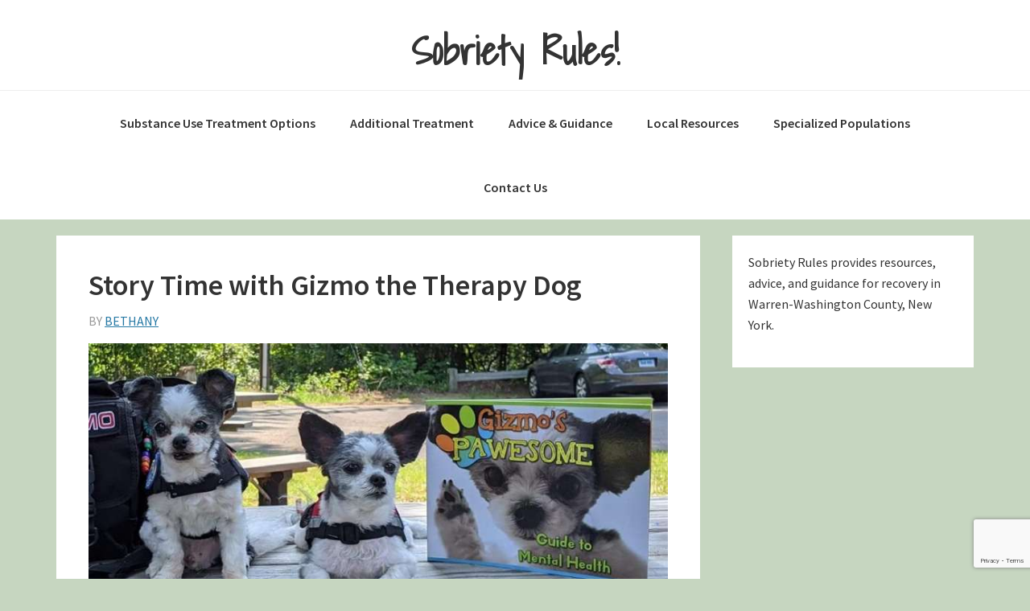

--- FILE ---
content_type: text/html; charset=utf-8
request_url: https://www.google.com/recaptcha/api2/anchor?ar=1&k=6LcJUoYUAAAAAJp1jpTeYDViIJnWIdTxpYbv_s-c&co=aHR0cHM6Ly9zb2JyaWV0eXJ1bGVzLmNvbTo0NDM.&hl=en&v=9TiwnJFHeuIw_s0wSd3fiKfN&size=invisible&anchor-ms=20000&execute-ms=30000&cb=7bxf6419g7h9
body_size: 48452
content:
<!DOCTYPE HTML><html dir="ltr" lang="en"><head><meta http-equiv="Content-Type" content="text/html; charset=UTF-8">
<meta http-equiv="X-UA-Compatible" content="IE=edge">
<title>reCAPTCHA</title>
<style type="text/css">
/* cyrillic-ext */
@font-face {
  font-family: 'Roboto';
  font-style: normal;
  font-weight: 400;
  font-stretch: 100%;
  src: url(//fonts.gstatic.com/s/roboto/v48/KFO7CnqEu92Fr1ME7kSn66aGLdTylUAMa3GUBHMdazTgWw.woff2) format('woff2');
  unicode-range: U+0460-052F, U+1C80-1C8A, U+20B4, U+2DE0-2DFF, U+A640-A69F, U+FE2E-FE2F;
}
/* cyrillic */
@font-face {
  font-family: 'Roboto';
  font-style: normal;
  font-weight: 400;
  font-stretch: 100%;
  src: url(//fonts.gstatic.com/s/roboto/v48/KFO7CnqEu92Fr1ME7kSn66aGLdTylUAMa3iUBHMdazTgWw.woff2) format('woff2');
  unicode-range: U+0301, U+0400-045F, U+0490-0491, U+04B0-04B1, U+2116;
}
/* greek-ext */
@font-face {
  font-family: 'Roboto';
  font-style: normal;
  font-weight: 400;
  font-stretch: 100%;
  src: url(//fonts.gstatic.com/s/roboto/v48/KFO7CnqEu92Fr1ME7kSn66aGLdTylUAMa3CUBHMdazTgWw.woff2) format('woff2');
  unicode-range: U+1F00-1FFF;
}
/* greek */
@font-face {
  font-family: 'Roboto';
  font-style: normal;
  font-weight: 400;
  font-stretch: 100%;
  src: url(//fonts.gstatic.com/s/roboto/v48/KFO7CnqEu92Fr1ME7kSn66aGLdTylUAMa3-UBHMdazTgWw.woff2) format('woff2');
  unicode-range: U+0370-0377, U+037A-037F, U+0384-038A, U+038C, U+038E-03A1, U+03A3-03FF;
}
/* math */
@font-face {
  font-family: 'Roboto';
  font-style: normal;
  font-weight: 400;
  font-stretch: 100%;
  src: url(//fonts.gstatic.com/s/roboto/v48/KFO7CnqEu92Fr1ME7kSn66aGLdTylUAMawCUBHMdazTgWw.woff2) format('woff2');
  unicode-range: U+0302-0303, U+0305, U+0307-0308, U+0310, U+0312, U+0315, U+031A, U+0326-0327, U+032C, U+032F-0330, U+0332-0333, U+0338, U+033A, U+0346, U+034D, U+0391-03A1, U+03A3-03A9, U+03B1-03C9, U+03D1, U+03D5-03D6, U+03F0-03F1, U+03F4-03F5, U+2016-2017, U+2034-2038, U+203C, U+2040, U+2043, U+2047, U+2050, U+2057, U+205F, U+2070-2071, U+2074-208E, U+2090-209C, U+20D0-20DC, U+20E1, U+20E5-20EF, U+2100-2112, U+2114-2115, U+2117-2121, U+2123-214F, U+2190, U+2192, U+2194-21AE, U+21B0-21E5, U+21F1-21F2, U+21F4-2211, U+2213-2214, U+2216-22FF, U+2308-230B, U+2310, U+2319, U+231C-2321, U+2336-237A, U+237C, U+2395, U+239B-23B7, U+23D0, U+23DC-23E1, U+2474-2475, U+25AF, U+25B3, U+25B7, U+25BD, U+25C1, U+25CA, U+25CC, U+25FB, U+266D-266F, U+27C0-27FF, U+2900-2AFF, U+2B0E-2B11, U+2B30-2B4C, U+2BFE, U+3030, U+FF5B, U+FF5D, U+1D400-1D7FF, U+1EE00-1EEFF;
}
/* symbols */
@font-face {
  font-family: 'Roboto';
  font-style: normal;
  font-weight: 400;
  font-stretch: 100%;
  src: url(//fonts.gstatic.com/s/roboto/v48/KFO7CnqEu92Fr1ME7kSn66aGLdTylUAMaxKUBHMdazTgWw.woff2) format('woff2');
  unicode-range: U+0001-000C, U+000E-001F, U+007F-009F, U+20DD-20E0, U+20E2-20E4, U+2150-218F, U+2190, U+2192, U+2194-2199, U+21AF, U+21E6-21F0, U+21F3, U+2218-2219, U+2299, U+22C4-22C6, U+2300-243F, U+2440-244A, U+2460-24FF, U+25A0-27BF, U+2800-28FF, U+2921-2922, U+2981, U+29BF, U+29EB, U+2B00-2BFF, U+4DC0-4DFF, U+FFF9-FFFB, U+10140-1018E, U+10190-1019C, U+101A0, U+101D0-101FD, U+102E0-102FB, U+10E60-10E7E, U+1D2C0-1D2D3, U+1D2E0-1D37F, U+1F000-1F0FF, U+1F100-1F1AD, U+1F1E6-1F1FF, U+1F30D-1F30F, U+1F315, U+1F31C, U+1F31E, U+1F320-1F32C, U+1F336, U+1F378, U+1F37D, U+1F382, U+1F393-1F39F, U+1F3A7-1F3A8, U+1F3AC-1F3AF, U+1F3C2, U+1F3C4-1F3C6, U+1F3CA-1F3CE, U+1F3D4-1F3E0, U+1F3ED, U+1F3F1-1F3F3, U+1F3F5-1F3F7, U+1F408, U+1F415, U+1F41F, U+1F426, U+1F43F, U+1F441-1F442, U+1F444, U+1F446-1F449, U+1F44C-1F44E, U+1F453, U+1F46A, U+1F47D, U+1F4A3, U+1F4B0, U+1F4B3, U+1F4B9, U+1F4BB, U+1F4BF, U+1F4C8-1F4CB, U+1F4D6, U+1F4DA, U+1F4DF, U+1F4E3-1F4E6, U+1F4EA-1F4ED, U+1F4F7, U+1F4F9-1F4FB, U+1F4FD-1F4FE, U+1F503, U+1F507-1F50B, U+1F50D, U+1F512-1F513, U+1F53E-1F54A, U+1F54F-1F5FA, U+1F610, U+1F650-1F67F, U+1F687, U+1F68D, U+1F691, U+1F694, U+1F698, U+1F6AD, U+1F6B2, U+1F6B9-1F6BA, U+1F6BC, U+1F6C6-1F6CF, U+1F6D3-1F6D7, U+1F6E0-1F6EA, U+1F6F0-1F6F3, U+1F6F7-1F6FC, U+1F700-1F7FF, U+1F800-1F80B, U+1F810-1F847, U+1F850-1F859, U+1F860-1F887, U+1F890-1F8AD, U+1F8B0-1F8BB, U+1F8C0-1F8C1, U+1F900-1F90B, U+1F93B, U+1F946, U+1F984, U+1F996, U+1F9E9, U+1FA00-1FA6F, U+1FA70-1FA7C, U+1FA80-1FA89, U+1FA8F-1FAC6, U+1FACE-1FADC, U+1FADF-1FAE9, U+1FAF0-1FAF8, U+1FB00-1FBFF;
}
/* vietnamese */
@font-face {
  font-family: 'Roboto';
  font-style: normal;
  font-weight: 400;
  font-stretch: 100%;
  src: url(//fonts.gstatic.com/s/roboto/v48/KFO7CnqEu92Fr1ME7kSn66aGLdTylUAMa3OUBHMdazTgWw.woff2) format('woff2');
  unicode-range: U+0102-0103, U+0110-0111, U+0128-0129, U+0168-0169, U+01A0-01A1, U+01AF-01B0, U+0300-0301, U+0303-0304, U+0308-0309, U+0323, U+0329, U+1EA0-1EF9, U+20AB;
}
/* latin-ext */
@font-face {
  font-family: 'Roboto';
  font-style: normal;
  font-weight: 400;
  font-stretch: 100%;
  src: url(//fonts.gstatic.com/s/roboto/v48/KFO7CnqEu92Fr1ME7kSn66aGLdTylUAMa3KUBHMdazTgWw.woff2) format('woff2');
  unicode-range: U+0100-02BA, U+02BD-02C5, U+02C7-02CC, U+02CE-02D7, U+02DD-02FF, U+0304, U+0308, U+0329, U+1D00-1DBF, U+1E00-1E9F, U+1EF2-1EFF, U+2020, U+20A0-20AB, U+20AD-20C0, U+2113, U+2C60-2C7F, U+A720-A7FF;
}
/* latin */
@font-face {
  font-family: 'Roboto';
  font-style: normal;
  font-weight: 400;
  font-stretch: 100%;
  src: url(//fonts.gstatic.com/s/roboto/v48/KFO7CnqEu92Fr1ME7kSn66aGLdTylUAMa3yUBHMdazQ.woff2) format('woff2');
  unicode-range: U+0000-00FF, U+0131, U+0152-0153, U+02BB-02BC, U+02C6, U+02DA, U+02DC, U+0304, U+0308, U+0329, U+2000-206F, U+20AC, U+2122, U+2191, U+2193, U+2212, U+2215, U+FEFF, U+FFFD;
}
/* cyrillic-ext */
@font-face {
  font-family: 'Roboto';
  font-style: normal;
  font-weight: 500;
  font-stretch: 100%;
  src: url(//fonts.gstatic.com/s/roboto/v48/KFO7CnqEu92Fr1ME7kSn66aGLdTylUAMa3GUBHMdazTgWw.woff2) format('woff2');
  unicode-range: U+0460-052F, U+1C80-1C8A, U+20B4, U+2DE0-2DFF, U+A640-A69F, U+FE2E-FE2F;
}
/* cyrillic */
@font-face {
  font-family: 'Roboto';
  font-style: normal;
  font-weight: 500;
  font-stretch: 100%;
  src: url(//fonts.gstatic.com/s/roboto/v48/KFO7CnqEu92Fr1ME7kSn66aGLdTylUAMa3iUBHMdazTgWw.woff2) format('woff2');
  unicode-range: U+0301, U+0400-045F, U+0490-0491, U+04B0-04B1, U+2116;
}
/* greek-ext */
@font-face {
  font-family: 'Roboto';
  font-style: normal;
  font-weight: 500;
  font-stretch: 100%;
  src: url(//fonts.gstatic.com/s/roboto/v48/KFO7CnqEu92Fr1ME7kSn66aGLdTylUAMa3CUBHMdazTgWw.woff2) format('woff2');
  unicode-range: U+1F00-1FFF;
}
/* greek */
@font-face {
  font-family: 'Roboto';
  font-style: normal;
  font-weight: 500;
  font-stretch: 100%;
  src: url(//fonts.gstatic.com/s/roboto/v48/KFO7CnqEu92Fr1ME7kSn66aGLdTylUAMa3-UBHMdazTgWw.woff2) format('woff2');
  unicode-range: U+0370-0377, U+037A-037F, U+0384-038A, U+038C, U+038E-03A1, U+03A3-03FF;
}
/* math */
@font-face {
  font-family: 'Roboto';
  font-style: normal;
  font-weight: 500;
  font-stretch: 100%;
  src: url(//fonts.gstatic.com/s/roboto/v48/KFO7CnqEu92Fr1ME7kSn66aGLdTylUAMawCUBHMdazTgWw.woff2) format('woff2');
  unicode-range: U+0302-0303, U+0305, U+0307-0308, U+0310, U+0312, U+0315, U+031A, U+0326-0327, U+032C, U+032F-0330, U+0332-0333, U+0338, U+033A, U+0346, U+034D, U+0391-03A1, U+03A3-03A9, U+03B1-03C9, U+03D1, U+03D5-03D6, U+03F0-03F1, U+03F4-03F5, U+2016-2017, U+2034-2038, U+203C, U+2040, U+2043, U+2047, U+2050, U+2057, U+205F, U+2070-2071, U+2074-208E, U+2090-209C, U+20D0-20DC, U+20E1, U+20E5-20EF, U+2100-2112, U+2114-2115, U+2117-2121, U+2123-214F, U+2190, U+2192, U+2194-21AE, U+21B0-21E5, U+21F1-21F2, U+21F4-2211, U+2213-2214, U+2216-22FF, U+2308-230B, U+2310, U+2319, U+231C-2321, U+2336-237A, U+237C, U+2395, U+239B-23B7, U+23D0, U+23DC-23E1, U+2474-2475, U+25AF, U+25B3, U+25B7, U+25BD, U+25C1, U+25CA, U+25CC, U+25FB, U+266D-266F, U+27C0-27FF, U+2900-2AFF, U+2B0E-2B11, U+2B30-2B4C, U+2BFE, U+3030, U+FF5B, U+FF5D, U+1D400-1D7FF, U+1EE00-1EEFF;
}
/* symbols */
@font-face {
  font-family: 'Roboto';
  font-style: normal;
  font-weight: 500;
  font-stretch: 100%;
  src: url(//fonts.gstatic.com/s/roboto/v48/KFO7CnqEu92Fr1ME7kSn66aGLdTylUAMaxKUBHMdazTgWw.woff2) format('woff2');
  unicode-range: U+0001-000C, U+000E-001F, U+007F-009F, U+20DD-20E0, U+20E2-20E4, U+2150-218F, U+2190, U+2192, U+2194-2199, U+21AF, U+21E6-21F0, U+21F3, U+2218-2219, U+2299, U+22C4-22C6, U+2300-243F, U+2440-244A, U+2460-24FF, U+25A0-27BF, U+2800-28FF, U+2921-2922, U+2981, U+29BF, U+29EB, U+2B00-2BFF, U+4DC0-4DFF, U+FFF9-FFFB, U+10140-1018E, U+10190-1019C, U+101A0, U+101D0-101FD, U+102E0-102FB, U+10E60-10E7E, U+1D2C0-1D2D3, U+1D2E0-1D37F, U+1F000-1F0FF, U+1F100-1F1AD, U+1F1E6-1F1FF, U+1F30D-1F30F, U+1F315, U+1F31C, U+1F31E, U+1F320-1F32C, U+1F336, U+1F378, U+1F37D, U+1F382, U+1F393-1F39F, U+1F3A7-1F3A8, U+1F3AC-1F3AF, U+1F3C2, U+1F3C4-1F3C6, U+1F3CA-1F3CE, U+1F3D4-1F3E0, U+1F3ED, U+1F3F1-1F3F3, U+1F3F5-1F3F7, U+1F408, U+1F415, U+1F41F, U+1F426, U+1F43F, U+1F441-1F442, U+1F444, U+1F446-1F449, U+1F44C-1F44E, U+1F453, U+1F46A, U+1F47D, U+1F4A3, U+1F4B0, U+1F4B3, U+1F4B9, U+1F4BB, U+1F4BF, U+1F4C8-1F4CB, U+1F4D6, U+1F4DA, U+1F4DF, U+1F4E3-1F4E6, U+1F4EA-1F4ED, U+1F4F7, U+1F4F9-1F4FB, U+1F4FD-1F4FE, U+1F503, U+1F507-1F50B, U+1F50D, U+1F512-1F513, U+1F53E-1F54A, U+1F54F-1F5FA, U+1F610, U+1F650-1F67F, U+1F687, U+1F68D, U+1F691, U+1F694, U+1F698, U+1F6AD, U+1F6B2, U+1F6B9-1F6BA, U+1F6BC, U+1F6C6-1F6CF, U+1F6D3-1F6D7, U+1F6E0-1F6EA, U+1F6F0-1F6F3, U+1F6F7-1F6FC, U+1F700-1F7FF, U+1F800-1F80B, U+1F810-1F847, U+1F850-1F859, U+1F860-1F887, U+1F890-1F8AD, U+1F8B0-1F8BB, U+1F8C0-1F8C1, U+1F900-1F90B, U+1F93B, U+1F946, U+1F984, U+1F996, U+1F9E9, U+1FA00-1FA6F, U+1FA70-1FA7C, U+1FA80-1FA89, U+1FA8F-1FAC6, U+1FACE-1FADC, U+1FADF-1FAE9, U+1FAF0-1FAF8, U+1FB00-1FBFF;
}
/* vietnamese */
@font-face {
  font-family: 'Roboto';
  font-style: normal;
  font-weight: 500;
  font-stretch: 100%;
  src: url(//fonts.gstatic.com/s/roboto/v48/KFO7CnqEu92Fr1ME7kSn66aGLdTylUAMa3OUBHMdazTgWw.woff2) format('woff2');
  unicode-range: U+0102-0103, U+0110-0111, U+0128-0129, U+0168-0169, U+01A0-01A1, U+01AF-01B0, U+0300-0301, U+0303-0304, U+0308-0309, U+0323, U+0329, U+1EA0-1EF9, U+20AB;
}
/* latin-ext */
@font-face {
  font-family: 'Roboto';
  font-style: normal;
  font-weight: 500;
  font-stretch: 100%;
  src: url(//fonts.gstatic.com/s/roboto/v48/KFO7CnqEu92Fr1ME7kSn66aGLdTylUAMa3KUBHMdazTgWw.woff2) format('woff2');
  unicode-range: U+0100-02BA, U+02BD-02C5, U+02C7-02CC, U+02CE-02D7, U+02DD-02FF, U+0304, U+0308, U+0329, U+1D00-1DBF, U+1E00-1E9F, U+1EF2-1EFF, U+2020, U+20A0-20AB, U+20AD-20C0, U+2113, U+2C60-2C7F, U+A720-A7FF;
}
/* latin */
@font-face {
  font-family: 'Roboto';
  font-style: normal;
  font-weight: 500;
  font-stretch: 100%;
  src: url(//fonts.gstatic.com/s/roboto/v48/KFO7CnqEu92Fr1ME7kSn66aGLdTylUAMa3yUBHMdazQ.woff2) format('woff2');
  unicode-range: U+0000-00FF, U+0131, U+0152-0153, U+02BB-02BC, U+02C6, U+02DA, U+02DC, U+0304, U+0308, U+0329, U+2000-206F, U+20AC, U+2122, U+2191, U+2193, U+2212, U+2215, U+FEFF, U+FFFD;
}
/* cyrillic-ext */
@font-face {
  font-family: 'Roboto';
  font-style: normal;
  font-weight: 900;
  font-stretch: 100%;
  src: url(//fonts.gstatic.com/s/roboto/v48/KFO7CnqEu92Fr1ME7kSn66aGLdTylUAMa3GUBHMdazTgWw.woff2) format('woff2');
  unicode-range: U+0460-052F, U+1C80-1C8A, U+20B4, U+2DE0-2DFF, U+A640-A69F, U+FE2E-FE2F;
}
/* cyrillic */
@font-face {
  font-family: 'Roboto';
  font-style: normal;
  font-weight: 900;
  font-stretch: 100%;
  src: url(//fonts.gstatic.com/s/roboto/v48/KFO7CnqEu92Fr1ME7kSn66aGLdTylUAMa3iUBHMdazTgWw.woff2) format('woff2');
  unicode-range: U+0301, U+0400-045F, U+0490-0491, U+04B0-04B1, U+2116;
}
/* greek-ext */
@font-face {
  font-family: 'Roboto';
  font-style: normal;
  font-weight: 900;
  font-stretch: 100%;
  src: url(//fonts.gstatic.com/s/roboto/v48/KFO7CnqEu92Fr1ME7kSn66aGLdTylUAMa3CUBHMdazTgWw.woff2) format('woff2');
  unicode-range: U+1F00-1FFF;
}
/* greek */
@font-face {
  font-family: 'Roboto';
  font-style: normal;
  font-weight: 900;
  font-stretch: 100%;
  src: url(//fonts.gstatic.com/s/roboto/v48/KFO7CnqEu92Fr1ME7kSn66aGLdTylUAMa3-UBHMdazTgWw.woff2) format('woff2');
  unicode-range: U+0370-0377, U+037A-037F, U+0384-038A, U+038C, U+038E-03A1, U+03A3-03FF;
}
/* math */
@font-face {
  font-family: 'Roboto';
  font-style: normal;
  font-weight: 900;
  font-stretch: 100%;
  src: url(//fonts.gstatic.com/s/roboto/v48/KFO7CnqEu92Fr1ME7kSn66aGLdTylUAMawCUBHMdazTgWw.woff2) format('woff2');
  unicode-range: U+0302-0303, U+0305, U+0307-0308, U+0310, U+0312, U+0315, U+031A, U+0326-0327, U+032C, U+032F-0330, U+0332-0333, U+0338, U+033A, U+0346, U+034D, U+0391-03A1, U+03A3-03A9, U+03B1-03C9, U+03D1, U+03D5-03D6, U+03F0-03F1, U+03F4-03F5, U+2016-2017, U+2034-2038, U+203C, U+2040, U+2043, U+2047, U+2050, U+2057, U+205F, U+2070-2071, U+2074-208E, U+2090-209C, U+20D0-20DC, U+20E1, U+20E5-20EF, U+2100-2112, U+2114-2115, U+2117-2121, U+2123-214F, U+2190, U+2192, U+2194-21AE, U+21B0-21E5, U+21F1-21F2, U+21F4-2211, U+2213-2214, U+2216-22FF, U+2308-230B, U+2310, U+2319, U+231C-2321, U+2336-237A, U+237C, U+2395, U+239B-23B7, U+23D0, U+23DC-23E1, U+2474-2475, U+25AF, U+25B3, U+25B7, U+25BD, U+25C1, U+25CA, U+25CC, U+25FB, U+266D-266F, U+27C0-27FF, U+2900-2AFF, U+2B0E-2B11, U+2B30-2B4C, U+2BFE, U+3030, U+FF5B, U+FF5D, U+1D400-1D7FF, U+1EE00-1EEFF;
}
/* symbols */
@font-face {
  font-family: 'Roboto';
  font-style: normal;
  font-weight: 900;
  font-stretch: 100%;
  src: url(//fonts.gstatic.com/s/roboto/v48/KFO7CnqEu92Fr1ME7kSn66aGLdTylUAMaxKUBHMdazTgWw.woff2) format('woff2');
  unicode-range: U+0001-000C, U+000E-001F, U+007F-009F, U+20DD-20E0, U+20E2-20E4, U+2150-218F, U+2190, U+2192, U+2194-2199, U+21AF, U+21E6-21F0, U+21F3, U+2218-2219, U+2299, U+22C4-22C6, U+2300-243F, U+2440-244A, U+2460-24FF, U+25A0-27BF, U+2800-28FF, U+2921-2922, U+2981, U+29BF, U+29EB, U+2B00-2BFF, U+4DC0-4DFF, U+FFF9-FFFB, U+10140-1018E, U+10190-1019C, U+101A0, U+101D0-101FD, U+102E0-102FB, U+10E60-10E7E, U+1D2C0-1D2D3, U+1D2E0-1D37F, U+1F000-1F0FF, U+1F100-1F1AD, U+1F1E6-1F1FF, U+1F30D-1F30F, U+1F315, U+1F31C, U+1F31E, U+1F320-1F32C, U+1F336, U+1F378, U+1F37D, U+1F382, U+1F393-1F39F, U+1F3A7-1F3A8, U+1F3AC-1F3AF, U+1F3C2, U+1F3C4-1F3C6, U+1F3CA-1F3CE, U+1F3D4-1F3E0, U+1F3ED, U+1F3F1-1F3F3, U+1F3F5-1F3F7, U+1F408, U+1F415, U+1F41F, U+1F426, U+1F43F, U+1F441-1F442, U+1F444, U+1F446-1F449, U+1F44C-1F44E, U+1F453, U+1F46A, U+1F47D, U+1F4A3, U+1F4B0, U+1F4B3, U+1F4B9, U+1F4BB, U+1F4BF, U+1F4C8-1F4CB, U+1F4D6, U+1F4DA, U+1F4DF, U+1F4E3-1F4E6, U+1F4EA-1F4ED, U+1F4F7, U+1F4F9-1F4FB, U+1F4FD-1F4FE, U+1F503, U+1F507-1F50B, U+1F50D, U+1F512-1F513, U+1F53E-1F54A, U+1F54F-1F5FA, U+1F610, U+1F650-1F67F, U+1F687, U+1F68D, U+1F691, U+1F694, U+1F698, U+1F6AD, U+1F6B2, U+1F6B9-1F6BA, U+1F6BC, U+1F6C6-1F6CF, U+1F6D3-1F6D7, U+1F6E0-1F6EA, U+1F6F0-1F6F3, U+1F6F7-1F6FC, U+1F700-1F7FF, U+1F800-1F80B, U+1F810-1F847, U+1F850-1F859, U+1F860-1F887, U+1F890-1F8AD, U+1F8B0-1F8BB, U+1F8C0-1F8C1, U+1F900-1F90B, U+1F93B, U+1F946, U+1F984, U+1F996, U+1F9E9, U+1FA00-1FA6F, U+1FA70-1FA7C, U+1FA80-1FA89, U+1FA8F-1FAC6, U+1FACE-1FADC, U+1FADF-1FAE9, U+1FAF0-1FAF8, U+1FB00-1FBFF;
}
/* vietnamese */
@font-face {
  font-family: 'Roboto';
  font-style: normal;
  font-weight: 900;
  font-stretch: 100%;
  src: url(//fonts.gstatic.com/s/roboto/v48/KFO7CnqEu92Fr1ME7kSn66aGLdTylUAMa3OUBHMdazTgWw.woff2) format('woff2');
  unicode-range: U+0102-0103, U+0110-0111, U+0128-0129, U+0168-0169, U+01A0-01A1, U+01AF-01B0, U+0300-0301, U+0303-0304, U+0308-0309, U+0323, U+0329, U+1EA0-1EF9, U+20AB;
}
/* latin-ext */
@font-face {
  font-family: 'Roboto';
  font-style: normal;
  font-weight: 900;
  font-stretch: 100%;
  src: url(//fonts.gstatic.com/s/roboto/v48/KFO7CnqEu92Fr1ME7kSn66aGLdTylUAMa3KUBHMdazTgWw.woff2) format('woff2');
  unicode-range: U+0100-02BA, U+02BD-02C5, U+02C7-02CC, U+02CE-02D7, U+02DD-02FF, U+0304, U+0308, U+0329, U+1D00-1DBF, U+1E00-1E9F, U+1EF2-1EFF, U+2020, U+20A0-20AB, U+20AD-20C0, U+2113, U+2C60-2C7F, U+A720-A7FF;
}
/* latin */
@font-face {
  font-family: 'Roboto';
  font-style: normal;
  font-weight: 900;
  font-stretch: 100%;
  src: url(//fonts.gstatic.com/s/roboto/v48/KFO7CnqEu92Fr1ME7kSn66aGLdTylUAMa3yUBHMdazQ.woff2) format('woff2');
  unicode-range: U+0000-00FF, U+0131, U+0152-0153, U+02BB-02BC, U+02C6, U+02DA, U+02DC, U+0304, U+0308, U+0329, U+2000-206F, U+20AC, U+2122, U+2191, U+2193, U+2212, U+2215, U+FEFF, U+FFFD;
}

</style>
<link rel="stylesheet" type="text/css" href="https://www.gstatic.com/recaptcha/releases/9TiwnJFHeuIw_s0wSd3fiKfN/styles__ltr.css">
<script nonce="YGHBcqhIh-tWUrH8YIiQTA" type="text/javascript">window['__recaptcha_api'] = 'https://www.google.com/recaptcha/api2/';</script>
<script type="text/javascript" src="https://www.gstatic.com/recaptcha/releases/9TiwnJFHeuIw_s0wSd3fiKfN/recaptcha__en.js" nonce="YGHBcqhIh-tWUrH8YIiQTA">
      
    </script></head>
<body><div id="rc-anchor-alert" class="rc-anchor-alert"></div>
<input type="hidden" id="recaptcha-token" value="[base64]">
<script type="text/javascript" nonce="YGHBcqhIh-tWUrH8YIiQTA">
      recaptcha.anchor.Main.init("[\x22ainput\x22,[\x22bgdata\x22,\x22\x22,\[base64]/[base64]/[base64]/[base64]/[base64]/[base64]/[base64]/[base64]/[base64]/[base64]\\u003d\x22,\[base64]\\u003d\\u003d\x22,\x22RsKDfUbCiipawoJdw5zCh2ROdCRHw6rCqWAswoxfA8OPGcOOBSgFMSBqwrLCnWB3wr/CkVfCu1DDu8K2XVPCuk9WJcOlw7F+w5gCHsOxKksYRsOTbcKYw6xyw5cvNixxa8O1w5vCjcOxL8KjKC/CqsKYG8KMwp3Dl8OPw4YYw6zDlsO2wqp9Nioxwo7DnMOnTU/DpcO8TcOKwq80UMOMeVNZXybDm8K7bcK0wqfCkMOZcG/CgSzDr2nCpzNYX8OAK8OBwozDj8OPwpVewqp+THhuEsOUwo0RNMOhSwPCuMK+bkLDqw0HVGpkNVzCj8K0wpQvMjbCicKCX27Djg/[base64]/CFvCocKvw70Sw5xew7okIMKkw4x9w4N/NinDux7CkMKVw6Utw4wow53Cj8KCNcKbXyTDgsOCFsOQI3rCmsKpDhDDtm50fRPDhzvDu1kxa8OFGcKLwqPDssK0bsK0wro7w5AQUmE3wqEhw5DCmMORYsKLw68CwrY9A8KNwqXCjcOUwrcSHcKww7Rmwp3ChULCtsO5w4jCocK/[base64]/DjcOAw6bCqsOqW8O5AsKgX8OeUMOSwrplfsKyeww8wq/DkHzDnMKJS8Osw7YmdsOZQcO5w7xrw6MkwovCusKFRC7DhRLCjxAvwpDCilvCksO/dcOIwr8RcsK4NgJ5w54wasOcBAMIXUl8wonCr8Kuw5zDjWAiZMKmwrZDMmDDrRAzSsOffsK0wpFewrV4w69cwrLDhsKvFMO5W8K/wpDDq3jDvGQ0wrDCpsK2D8OIcsOnW8OuZcOUJMKjbsOELRx2R8OpLBV1GlAbwrFqFsOhw4nCt8OSwpzCgETDqQjDrsOjbMK8fXtJwrZhPhpPLMK3w5UKG8OPw7nCkcOsG3EZd8KowqrCs2h5wq3CjwfDqQcMw4BvOgE2w6/Dm2VbTnrCkzpQwrXCtHTCu007w4RePMOvw6vDjjPDr8ONw68mwrzClnh/wpQWV8OcRsKlbcKpfUPDqitSNWA6TsO6XAM6w5nCtW3Dv8Oiw7/Cm8KXcitzw6t6w4pxQ1Y3w4DDuzDCicKHFUzClmPCkHPCrsKrK2ERI2gxwqbCt8OOHsKlwrTCgcKECsKFX8O5XyrCqMO8Y23Ci8O4DTFxw58yZhUbwrZ2wqUCB8OfwrEQw6XDhcOLwqVrJnvCnGBbCVzDk3PDn8Kkw5/DtsOdKMOFwprDkk1tw5hXSsOTw79GT0nCjsKDdMKPwp8awqkFdnM/[base64]/CnMO2w6vClsKzwq8VbsKRccKbOsOfwoLDlEdvwoZ2wpbCqGsTDsKEdMKBYWvCm18RZcK+wprDgcKoIAM9fh/Ctk7DvWDCj3RnPsOgWMKmaWXCiifDlwfClWHDj8OcdcOAw7DChMO+wqtuNT/DlMOvBcO7wpfCmMKyO8Kvbh5WYX3DnMOyH8KuH1Yiw5cnw7DDs2kNw4rDisK7woUdw4IIem4yJixUwp5lw5PCs1MNb8KLwqnCiwwBChTDoAd1NsKiRsO7UxfDpsO2wpA2K8KjHQN2w4cGw7vDnMO/ID/[base64]/[base64]/CkMOwcjoGU8OoRx87w41Aw5Z7BywlScOMVxFMVsKVNQbDtW/Cq8KLwqtnw6/CsMK6w4XCmMKaWXYJwrgXNMO0RBfChcOYwqh+JQ1twoTCvGHDoAMiFMOqwpR6wohPb8KBTMOHwpvDgnkpXA9reUrDtHXCoHfCv8OCwrPDg8KaE8KcD1VSwrnDhiAzPcK/[base64]/[base64]/wojDuUbDojLCqHnCr8OkwphodcOFwp/CssK8a8K1wqlbw4LDr2zDtMOEUMKww4Qywr1sbWsowpvCl8OgRndRwpg1wpHDuiRGw6wvBTE2w4A/[base64]/Nkl7PcOGw4sBwpXDk8O8wpjCs1zDqMOUOzw9bMKVHhxDUgE5SgTDtzgOw5jCmGgLX8KREsOUw5jCr3jClFcSwpIeZMO0EAx0wr9+HnvDm8Kqw4thwpJ/JnjDpVdVacOSwpY/XsOZKRHCgcK2wrrCtyLChsKaw4RawqJGTcOsZMKTw47CqMK8ZBLDn8ONw4/Ck8O/DybCpXTDnCVCwrg4wq7Cg8O2akrDjm/[base64]/[base64]/wrXDvmTCgMOUwptpwp7CrCfCksKcBxwAeXPDrsODaQNNw5nDowbCnsOtw7JAYlxkwoQiKsKEasO5w7EEwqkrAMKBw7fCn8OOXcKew6JvFQLDhnF7NcKwVTLDqXYGwrTCqGIXw6JrEMKNQmDCij7DjMOncXHDhHJ2w55IdcK+FsKVUkkjCHjDp2nCgsK1eX/CiGXDgWB9BcKvw5AQw6/[base64]/CiMOML8OCwrYFGhHCmMKiRgYcw6/DhjXDumx5wrxNP2Z7WWnDoGvDmsKKKgvCjMKvwr4PZ8OewqfDmsOhw4fCm8Kxwq3CklHCmUfDosOpckTCiMO8Uh3CocO2wqPCqD3DtsK0BAXCnsKEfMK8wqzCtQjCjCBmw61HA3PCnsKBPcKCaMOXccO3VcKDwqNxXX7CizLDm8KKH8KewqvDsAzCmDYTw4/Dj8KPwrrCi8K5YTPCu8Ohwr4aPjHDnsK2DE43aGHDt8OMVTMjNcKyGMK2MMKIw4DCkMKWWsONUcKNwpECWUPCvcOgwpzCj8KYw78PwpHCsxlpPsOVFWrChsKrcz9Vw5Vjw79KH8Kdw4chwrl0woXCgF7DvMOkQ8OowqNnwr9/w4fCoj4jw4jDsgDCvcOnw6suMAxpw73DjklTw75vPcOvwqDCvml5woTDn8KOG8O1HjTCpXfCjFtqw5tQw44IUcODe2xvwpHCmMORwp/CsMOfwofDmcOjdcKtYcKgwonCtcKCwofDiMKcK8ODw4EUwp5LfcOXw7LDs8ODw6nDtMKnw7rCiw5hwrDDrHhRIjDCr2vCjFMKwrjCpcOyQsKVwpXDosKKw4g1QVTCkTPCvcK0w6nCjQ8OwqI/csOwwr3CksKCw53Cq8OWL8KAI8KEwoPCkcOiw5PCmlnCjmJ6wozCgFDCvw9cwp3CoE1FwojDqW9SwrLCkzjDqGTDh8K4BMOUNMOnc8KWw68swoPDgFfCvMKuw6Aiw6o/EzghwpxZLFdyw4E4wpV7w5Mzw5jDgsO6SsODw4zDuMK4L8OCNXkpDcKAd0/CqGDDgxHCuMKkCsOFDMOwwrwxw7XClmXDvcODw7/DtcK8QW4yw6wPw7rDjMOlwqN8MDU+dcKAYyvClMO6Zg7DvcKnUMKdal/Dhyg9TMKNwqrCiS/DocONcGkAwp0bwogHwot+AF4Kwp1Aw4TDrEl5AMKLTMOPwphJXVYgRWbCjQU7wrzDtn7ChMKhdEfDsMO6AsO/w57DocOlDcKWPcOrHFnCuMOzMWhuw48lesKqYsOuw4DDvgoIcXzDhR8pw61owooKZCdoKcK8f8OZwp8Kw7xzw5Fwf8OUw6pnw64xS8ORLsOAwqQ1w6LDp8OMFyYVAh/[base64]/[base64]/DkcOHZB7DuiJZdsKow6h4w581w78bIVLCmMObM3DCt8KTGcO+w7XDvRtJw43CjHttwpJvwrHDoVTDiMOAwqcHMsOXwoHCqcOnw4LCncKXwr9yJDDDlSRKVcOwwqXCuMK/w57ClsKKw6rDlsKtHMOYAmHCqsO/w7I7PQVCKsOQY3fDh8Kdw5HCjsKwbMOgw6jDiknCk8K4wpPDkxR+w5TCusO4GcOAJsKVaURpTsKLMxFsDgTCpHZ9w4JxDSFkK8O4w4/[base64]/[base64]/JsKewrfCt8KBw7Nkw71EPMKUGGDDrMKfUMO5w4bDoxDCisO8wp8zBcOsST/CjcOwAH19FMOnw4nChxnDoMOJGUQ6wqjDpG/[base64]/a8OaZEsEasONw5HDqsKuScKVdx5YwqTDszFWw5HCpw/DtcKmw7IODlPCjMKlYMKBNMOAMcKxGiRXw7Y1w4DCsGDDqMKGFFDCgMO/wozDvsKSC8KiEGwuFMOcw5bCpgcxaU0LwpvDhMO6P8OUHnBXJ8Krwq3DssKKw61Cw7LCrcK3CSnDuGhJeAoBVcKTw7FjwqnCvUPDpsKGUsO/[base64]/DlcOGwonCmVrCgMKNw61xw6wSw57ChkLCsRnCoTsCRcKjw5J1w4DDmRPDv07ChDM3BVvDnkjDj18Vw58mfUHDssObw7rDs8Obwr9IX8OrBcOtfMOuZ8KgwqMAw7ILC8Otw6gNwqvDmlw8fcOmUMObRMKYEB7ChsKKGyfCscKnwrzCp3/CnlM1AMOowoTCtH8+LTwswq7Cn8ORw50Dw5skw6jCvgM2w5DDrcO1wqYURFLDicKzJRNyC17DtsKRw5I3w4h5D8OUZFrCgQgac8KmwrjDv2JhGG1Rw7TCrD9TwqcPwoDCtEbDlAZlFMKmdlDCjMKnwpU+YC3Dmh7Csjxswp/DusKaW8Oiw6xaw77Cr8KGGHIuN8Orw4bCucKic8O/[base64]/[base64]/CkiHDh1oNwophw6bDlkzCuTTCl8KxTMO/TRnDuMK9BcKtTsO0GxvCkMO9wpbDk18RJcOwD8KFw6LDtmDDjcOvwpnDk8KRXsKcwpfCoMK3w4DDrEkPHcKpaMO5AB8bc8OiXz/CjT/DhcOZe8KwXsK/wp7CosKkZgjDj8K7wqzCuwRBw6/CnUQzQsO0QCAFwrHDtQjDo8KOwqHCv8OCw44fNMOZwpfCssKxGcOAwpk/wqLDhsK1w53Cm8K5IUZnwphwL2zDvAXDrW7Dl2XCqXPDm8KGHT4Pw6LDtS7DnncDUifCjcONLsOlwqXCkMK5A8OXw7HCucO+w5VKQnw7T2oESwFsw5LDksOZwqrDvWsoQy8ZwoDCuBVrSMOmXEp9XsOfJk9uCC/Cn8O4wpUPLG7DjEPDs0bCksOBc8OWw6UqWsOEw5HDu2TCqAjCuyLDqcK3P10ywr9EwoPDqELDtWYnw7kXdyE/fMK8FsOGw67Co8OdQVPDsMK2XcOTw4c4Q8KRwqd3w5fDoEAhc8KnYwRLScO1wq5uw5LCmQfCqFIwC2HDkcK6w4AXwoLCmAbChMKqwqJ3w7NWLCrCpglGwrLChMKXO8KXw6RUw6hfTMO6fXgtw4vCgVzDssOZw50OX0IyXU7CumTCvwQ6wpvDujfDk8Oiel/Co8KwX3/CjsKBF2NHw7/DsMOOwq7DoMO8cXUtcsKrw75NKg50wpYjBMKpKMKmw75EIcKlPR46QsKjOsKXw4PDpMOdw5kOXsKTIQ/[base64]/[base64]/Cj8Oiw6nCoMOHwpESfATCuRpiw6vCq8KowponwplbwoDDr2bDhk3CpsO5WcO9wr0SYRNAeMOhOMKkYD9xW35WSsOLMMO+dMOxw7tFTC8pwoTCpcOHWcONJ8OOwrvCnMKZwpnCuWfDkEoBWMK+fMKwPMK7IsKFH8KYw4c9w6F1w47Dt8O5OhNCYcKFw4/CsGnCuFlUEcKKMQYpM0vDh0EZFkvDjSbDm8OOw4vCj3ljwozClkgNTHFJV8OxwoQ9w4VDw69+AG/[base64]/DgXoZw5jDhcO4cRwpCMOLwrTClgYlw4wFeMOnw5bCm8KMwoPCskLCvXJLY08KcsK6OcKRbMOmTMKOwrJCw71Nw4ZTe8OSw4xILcOpeHJxcMO/wpAow63ClRITfiBKw5dAwrfCqT9lwp/DucODaS0eGMKDNVHCohrClMOQc8KsJhfDs2fCvcOKVsKVwpgUwozCisK+AnbCncOICn5DwqteehjDigvChzbDvQLDrC1gwrItw41vwpU+w7QzwoPCtsO+bsKWbsKkwr/DmsOpwrZ5S8OwMD/DisKxw5zCt8OUwrUsMzXCsGLChcK8aHwDw5HDpMK1ERbCi1nDjTVVw6bCjsOAQC5lZUIPwoYHwqLCiBIew5x6WsOKw44Sw4IMw5XCmTdKw4BKw7HDnFVlH8KkOsKbIDvCl2p1DsOpwqZ5wpvCpgZfwphMwoE2RMK8w6JKwonDnsKgwqA/WUXCu0/DtsO+WlHClMOfP1DDlcKjw6AGV0IIESAew548ZMKmHkoYPmQeJsO1J8Kswq09cSPChEBIw48/wrhcw67CkkPClMOIZnMVKsK7G1t8IUTDrAhIL8KPwrZza8Kdc1DCvzA3CzLDjcO/w7/Dm8KTw5zCj2fDlsKWAH/CsMO5w4PDgMOPw7d8CV06w656IMKFwog5w6o1CsKbLTXDhMKGw5PDgMOCwq7DkQ5Mw48jJcOUw7TDoTfCtsO0McO3w51tw7Mkw4lNwoECYEzDjRVZw70dccOPw45VFMKLT8KfGApDw6/Dlg3CrFPCnGbDrmzCkmrDvV8rDD3CgUzDnRFESsOTwocMwpcowo0+wotsw69ITsODB2LDv3V5MsK/[base64]/JsK1woDDjsK9fsO2GHRIw4x4DsKdwp3CtMKAw7nChcKvczgbwpDChA5WLcOOw6zCtgNqHijDh8KJwpkPw7DDhkZEBcK0w7jCgTbDq0FkwofDhMOZw7LClMOHw5w9WsOXeWYUf8OZbWFRODtZw43DjQ94wrRVwqd2w5HDiShmwpvChhInwoN/wq1UdBvCnMKEwptvwqpQHhVMw5g6w5fCoMKWZAJmBn/DhH/CtsKLwqTDpykKw6I0w7/DthHDtMKew4vDnVBzw5l0w5EkL8KHwqfDhDLDiFEMUGNcwrfCmDrDvwPDhBZNwo/DigrDrG5swqoDw4fCvBXCmMK1KMKFwo3Dm8K3w4kWNGJEw4lfasKRwpbCo3/[base64]/DssKiwqfDg3jCrhJkYsOVw54LDHvCpsKpw6XCv8OrwqLCgV/CjsOfw7jCtlTDvcKywrHDpMKlw4shBx5aKsOcwo8CwpN+DcOvBjsvaMKoA0jDoMKzNsOSw7XClznCujVfR11Rwo7DvA8PcXrCq8O/MAvClMOhw5B1J13CrjvDn8Oaw7kew77DicOxfkPDp8O/[base64]/G2YGw71iTSAkwr0+AxTDpcKFwrhIGcODw4fCqcOwUhfCqMOEw4PDrBnDmMOow5x/w7tAOn3CuMKYfMO2XTfDssOMGW7DicKgwrxUCT0uw6J7ExIvK8OUw7pQw5nCqsOiw6IpYC3Cuj4lwqBMwokTw7E0wr0Ow4HChsKrw7tTVMORJjzDo8Kmw70wwonDm2nDkcOiw7ovOmhIw5bDvsK0w51rCT5Kw5fCkHjCosOTScKFw7zCpWRVwpR4w48dwr7Dr8K/w7tbNEPDiyrDjhLCm8KAdMKtwoUIw4DDiMOVPjbClmPCg13CpV3Cp8OiV8OvacKaelHDvsK4w6bCpMOQXMKIwqfDucOrc8KiBMKhBcOyw4YMQMO7QcK5w6bCu8OGwpggwq0Yw7wOwoJCwq/ClcKpwo7DlcKLaicjYQURTERtw5g1wrjDusKwwqnDn1/[base64]/cMO8PsOVHMKZwrBdw7kVwrQKwoAiw7JPQR09BiYiwrANcD7DncKVw7dAwonCvXzDlzHDhsOgw4XCvy/[base64]/ClcKUw4hgw50Lw64nCsO1XTLDuGnCqcKHwqcCw4nDi8OmT1/[base64]/CoMKIw4Y2w6hhAsOuwoTDmsO4EcORwoLDjX/DvyjCr8O1wonDoxsxIAhRwr3DkSnDgcOOCAzCnyhUw7DDjgbCpHANw4pRwofDk8O9wphlwovCrw/Dn8KhwqM7JwIwwrYLEcKfw6jCj1TDgVLDiSjCsMO/w7JewonDn8KbwojCsD4yScOPwp/CkcKowqgbImDDlMO1wpk1V8K4w7vCqMOAw6DDisKww7/[base64]/Dqjgpw6XCinjCgFlCAsKJw5LCrMOnw5vDvDRdLsOgCh47w6Zlw6fDtQDDqcKlwoQawoLDq8K0U8KiJ8KqEMOnQMO2wpFXXMOpGjQ1dsOFwrTDvMK5w6rDvMOCw4XCnsKGKURmIWzCkcOaP1VjbDQ7XQp8w5fCjcKuGCzCl8O/ME/CtHFNw5cwwq/Ct8Kdw5d+AsKlwpMoXSLCu8O8w6V9PTnDr3pXw7TCs8O5wrbCuWjDjH/DusOEwpEww7F9PBcyw7fCpiTCrsKvw7oSw7HCosOQZMOrwqoIwohTwrnDrVvDncOQclzDqcOewojDtcOXWsK2w4tDwpglR2gTMj15MH7DoUUgwr0owrTCk8KWw7/DoMK4ccOQwpFRYcO7T8KQw7rCslIPNzrCq1fDpGLDtsOiw5HDrsOrwoR2w4sMeQHDtQDCombCnDjDmcO6w7FgOsK3wotfR8KOD8OsB8KAw4TCvcK/w5lKwqxRwoTCmzcpw6kqwqTDkiFUKcOtNcOXw4bDu8O8dCQkwoHDgBB0eTMQYCnDi8KVC8KsbhhtQsKyZ8OcwozDi8OEwpXDrMKLVjbCp8KVbMKyw7/DsMOfJk/DuVtxwovDrsKCGhnCocOzw5nDnGPCnsK9cMOIU8KrXMKkw77DnMK5IMOaw5dMw5BXeMOLw7xLw6odQ2o1wrBBw4DCicONw6gpw5/CiMODwr13w6bDi0PDkcOPwpTDpUsXQMKqwqXCllZpwp8gLcOfwqQXHsKiUAlRwqowXMObKAovw7wfw4RHwo1bMDp9GkXCusO5BF/[base64]/CrcKhRifDtw/CmUvDhBtWAMK3w5/ChW/[base64]/DjBrDkQXDgMOMw6AKYsKKwofDt30VPGDDsF/CmsKHw7/[base64]/[base64]/DmAcQwrEnwqISOsOlwoFhL3rCusKFw7tyXBs/C8Kqw7TDtFVWKivDkU3Cs8OMw7oow43DjybClsKVe8Ojw7TChcOvw5tLwplNw7zDgsOhwpVIwqM3wo3CqsOaYsOpZsKuR3EDdMO8w7HCisKNFsKSw5TDkUfDo8OTERvCnsK+VAxiwpdtZcKtR8OSAMOPOMKJwr/Dji5Zwot4w6gLwq06w4TCnsKXworDkkPDpiHDgGhwUsOFYsOAwr9jw57Cmi/Du8OpDcOSw4YEMCw0w5UQwpclbMOyw5o+Ow0Sw7DCnFw4GsOFW2PDlhoxwpJ+dg/Dq8OPV8Ouw5nCn203w7nCusKSey7DuUkUw5EHG8OPV8OsAgNRIcOpw5XDg8OCY19fa00dwpXCuXbCvmTDucK1WwsqXMORJcKow4tecsOqw6PCsCHDlQzDly/ChEx7wqppa31fw6zCrMK1Sx3DucOMw6fCvm9Aw40mw4rDpzLCo8KUKMKiwqLDgsKaw4HCkXvDmcOfwr9vO1fDkcKEwrjDtzFTw7FXDDXDvwpWQsOPw4rDqX1Sw7t1JErCo8KgdDxtXXpCw7XCgsOhc2zDiANawpcCw5XCk8OvQ8Ktf8KWw6kJw7JGE8Okwr/Dt8KBFArDk1DCtgcKwpPDhjZMKsKoeyFaIHxrwoTCpMKjOGtOeCjCqcKuwpUCw7/CqMOYUsOra8Krw4zCtyBJA1nDqHkPwq4pwoPDqcOoWGlwwrPCnBZZw6bCrMK9OcOAW8K+dzpbw7HDizfCs1nCnX9xBcKJw4xRdQE6woReTibCoSo+R8OSwqrDrj40wpDCnifDmMOewr7DomrDu8KDJcOSw5fCiyzDj8ONwq/CklnCjCt1wrgEwrQlFVTCu8O0w4PDu8OqU8OYQBbCkcOVOyUQw4cNZhDCjAnCtXxOIcOGYQfDiUzCs8OXwpvCgMKkKnAlwojDmcKawq4vwrsLw5fDojTCgsKCw406w6lBwrMywpN3MMKtSU3DtMO4w6jDnsOrJcKPw5zDsXUQWMK/cH3DgyJ7f8KpHsO/wrx4YHFzwq8Iwp/CncOCS3vDlMK2a8OmUsKdw6rCqxRdYcOuwrpMGFnCuhnCgW3CrsK5wpQJHFrCm8O9wrnDlhhnRMOww4/Ci8KFZmXDscOfwpMYRzNVw4FLw6fDn8KMbsOAw4rCosO0w4Yyw44YwosWwpDCmsO1Q8OZMVLDjsKTGUJnMi3CuARtMBfCkMK8FcKqwowcwox9w5YiwpDCm8K9woQ5w4LCusKFwo9+w5XDq8KDwqAFBsKSGMO/VcKUHyd3VirDl8ORcMKiw5HDmsOsw7LCoj0bwpHCnzcRcnHDr2vDlnbChsOBcjzCo8K5MBE9w5fCnsOxwplCdMKow7orw5gswoUzUwRybsOowpRMwozCinHDjsK4JFPCjh3DksKtwp5kRW5KLRjCk8OdGMK1ScOhT8Oew7QWwrrCqMOMLsONwoMdCcKKOGjDpxF/wo7Ci8KFw5k9w5DCgMKMwpkJJsOcTcKyTsKYV8OqWiXDlikaw6dWwqnClyYkwrnDrsKUwprCrkg8WsOhwoQrbhZyw45Fw4h+HsKqZsKgw5bDtgQXQMK/CmDCkR0rw7dqb3LCvMKzw6c2wqnCpsKxKkIVwo5UbD1bw6taIsOuwphvacKPwofDth5kwrrDsMO9w5o/[base64]/[base64]/w5DDlyLDuW3DtMKOw4BvH8OaZ3g3ccKZL8KoD8KzFWguD8K1wpkaFXbClsKibsOlw5clwpASa0ZBw6ptwq/DuMKkWsKKwpgTw5HDvcKewo/[base64]/PMKcw7PDiMKLcXggIsKRwq3DoG14wq/Cr3rChsO4MMKNSS/Cm0PCpjrCssOldWfDsB1owoZlHB1cKsObw7lGOsKkw7/CjlvCinHDqMKsw7/DoBVgw5XDuSFyOcODwrrDszPChTpuw43CkVQIwoHCg8KeQcORbsKnw6PCj0NlURPDpTx5woZqOyHClxUMwofDkcKhbkM/wpljwpphwr4Yw542MsO2dMOhwrVcwoUhRSzDuF08P8OBwqjCqHR4wpY3wofDsMOwAcK5M8KwBmYEw4spwpXDncOsecK5BWVsecOvHDvDunTDtGTDoMO0YMOCwp5yFcO+w6rCgh81wrTCrsOJSMKhwp/CuxHDqUFmwrk7w74+wrp5wpUFw7hsasKyVMKPw5HCsMOlBsKJaD3DiicYRsOjwoPDm8OTw4dcacOuH8OywqjDhcOlU2Faw7bCvUnDhMOTAMOAwoXCuzbCiyoxQcOsFWZzA8OCw7Njw6cUwpDCmcK0Lw5fw4XCnA/DiMKkbDVWwqHCsyDCp8OdwqHDjXDCrDQEAm3Dqio4DMKSwq3Cp0LDrsOoNDfCrRFrCEkadMO/[base64]/Dh8KiwqjCqsKbFS/Cj33DpWnCtMODOmXCiTkpFkvCrRguwpTDv8OVd07DrTh3woDCqsKKwrHCpcKDSkRAQBMeKMKrwp1HZMO/DyAiw6QHw7XDljrDvMO5wqpYHk0awohTwo4YwrPCkjLCmcOCw4oGwrkXwq/[base64]/[base64]/DoX3CrMO9w4HDkGjCo049w6FDwrgLFMKywr7Du2gswqzDsEfChMKKOMOgw6QSL8K3THRsNMKkw7hMwp7DnTfDssKew4LDkcK1woExw6TCpnfDnsK0NcKrw6HDicO4wpTCtXDCnFk/Q3fCnAMTw4Imw5fCtDXDocKfw5XDkzoABsObw5XDisKsH8O4wqAAw6zDtMOMw4DDicOUwrTCrMOLNRl4HTIew7dLA8OMFcK6VSJNWARyw5LDrcORwrwjwrvDuC09wpgWwr/CtT7CiQ17wpTDiRLCpcKGcQRkVxrCksKidMO7woo7U8KlwrPDowHClsKuIsKdHj7DrAoKwonCin/CkyByMcKewrXDuxjCuMOzesKhd3w6RMOWw6QPJiTCnCjCjUVpHcOmC8OMwq/DjBrDscOfSDXDgBLCom5lSsKFwoPCtj7Cqy7Ck2zDm0fDskrClRYxMTPCgsO6M8Kowr/CiMK/[base64]/Ct2XDkcKqwopeFmzDmsOobz/[base64]/DpMOaE8KAwrgbFMKmw7R9wpzCiitLwrNpw7PDuy/[base64]/DhcKZw691w5jCq8KEV0g5wpwZVMO9TcOnSF/CrXcZw5hTwqvDgsKAHcKdch0cwqrCi2NzwqLDvcOEwqHDvUJwQRzChsKtw4luFnVIMcKtGyVyw6BTwrgnQX3CucO6D8Obw79zwroBw6Nmw7J0wrZ0w6/Cg3DDj248LsKTNScAOsOVN8O6UlLCiw5SN316ZiYtJsOtwphIw5pZwoTCmMKhfMK+OsOSwpnCt8OtchfDlsOew4bClzMkwro1w4TCscKjb8K2BsO/[base64]/DocO3GcOqHMO/[base64]/DnATDrcKTwrjDtsOBM8KtwqPDu0YWw7FCEMOww5HCnGoxUDfDqFhow5/CrsO7ZMOrwoPCgMKICsOhwqdqSsK0M8KJFcKOSXV6wrg6wrpGwrQPwpHCg0gRwq51ZTrCt1E+wo7Dv8OZNQYDR1p0UyDDisKjw6/DhgkrwrUuPEl1NnIhwqo/dwEKZF5WV3fCqSEdw6TDgyjCu8KXw5PCpjhHMEt8wqzDomPDoMOfwrNAw5phw6bDksKUwrEKeifCvcKYwqIkw4dpwoXClcK2w6rDnHNvSiZqw65bSC0/CnDDvMKSwqwre2EUIBQhw7PDj1fDsXrDiRXCmyDDq8KVRh8jw7DDjlpyw67CjsOdJA/[base64]/DoFbClcKbwpPCkmgcBBfDscO7w548w4vClMKIw4/[base64]/CncOJZVjCt8Oew5vCo3fCmMOQwo7Dgk9Vw4HDmsOdPwI/[base64]/CuMOUw5JwwqY8w7PDnT7CmHYtwpUyLADDp8KwGzzCosKtPj/CjsOPdsK8VArDrMKEwq7ChFsXKcOjw6DCjSobw7xFwovDoAwTw4QXVAl3ccOBwrF2w5A2w5ENCn9zw6wpwpZoV3s+D8OBw6TDlk5Qw4JmeR0LcXHDjMOww6tEfsKAMMOtP8OMBcKzwq/CkxYQw5fCnMKeBcKcw7MQO8O+UCkPJWVzwo4uwpRLPMODCVbDpgMTIsOcwrHDjcKLw70hBlnDvMOySXwUAsKOwoHCncKFw6zDkcOAwrjDn8Oew7TCmFB2WcK3wosuViwSw6TDtwDDpMO5w5TDvcOmF8ORwqzCr8Ogw5/CkgJvwrIidMOPwoVTwoBnw5LDn8ORFWfCj3nDmQxlwpoVM8OpwpbDvsKcf8O4w4/CssKSw7JTMinDjsKEwrnCncO/RVnDi3Nww5XDoBQEw7vClmrDvHcAZHxbecOTMnN7X0DDjVnCrcO0wojCtMObF23Cq1XDuj1iUSbCpsOIw7dWw5FCw61/wpBeMyjCqFLCjcOtScO5esKrQT56wqrCsCxUw6bCoivDvcOaEMOOPgzCjsOPwqHDtcKDw5cLw7/CtcOuwr/CqF5KwppSKVXDo8KZw4TCscK1aSs4OmU+wogiSMKhwqZuBsO/[base64]/CgxJMHcOxFCPDrxU8fmLDg8KbdmTCrcKcw4tNwpTDvcKZBMK/JSXDksOCfy57DgAvR8O1YVhWw5IjHsOOw4LDlAo5CzHDri3DuEkqe8KUw7pJXUtKXznClsOqwq9PB8OxSsOYb0dvwpN0w67CqjzCm8OCwoPDhsKYw4PDjiUewq/Crko3woTDpMKyQ8KMw7XCi8KdY0rDssKDTcK8G8K6w4ljAcOIbmbDjcKXCW3DjcOIw7LDgMOEO8O7w7TDgUfDh8O1eMKSw6ZxBznChsO+LsOcw7Vgwrd/wrYsMMKQDHYtwqspw5gaMcOhw7DDn09dTMKhbwB8wrTDpMOvwogZw64Zw6MwwrDDrcK4EcO/EcO1wq13wqPDkXfCnMORM3VzVcOCBsK+SldXVHnDnsOpXcK9w5cXEsK2wp5NwpZ4wrNpaMKrwqXCpcO0wqtQCsKJYMOSQhXDh8O+wrDDksKDwqfCpXNEDcKYwr/CtC0Bw43DvMOJU8Ojw6PCg8OiSX5Sw77CpBU0wovCg8Kba24eccO4SwXDosOCwrHDnQcKFMK/UiXDl8KkYx58QMO7f1BMw6vChWoPw5tmG3PDk8KWwq/DgsOfw6zCvcOJL8Okw4PCjcOPSsOBw4bDs8OfwobDr18PHMOGwpfCo8O9w4clMRsHc8Oiw7LDlR1Tw6V/w6XDvUB6wqDCgn3Cm8KkwqbDqMOCwp7Cn8KMfsOJK8K6XcOAw5tlwqpqw7BSw77Cl8ORw6szecKkZWXCpALCvBTDtcKAwr/CgSrCtcKnKR1IVh/Dpz/DqMO6KcK4YUXDo8K2HnMqA8OmdV/DtsKoPsOEw4teXGwRw5XDmcK2wrPDkC4cwqPCtcKwG8KxeMOkcx/Dlk1peg7CnHPCsivDiTIywpJNPsOTw7NxI8OpPMKPKsO/wrhKCXfDk8KDw41xHMOXw59Kwq3CoktDw7fDkmp2d0MEFCTCgMOkw7Aiwp/CtcOxwqNUw6/DlGYVwoQ2HcKrTcOaS8Kkw43ClMKeBkfCk2Ehw4EUwrRHw4NCw4hdKcOkw6/CoxIXPcOvKnPDtcKOCn3DmkV7cX/DvjLDuGvDvsKBwqB5wqpMEwrDvz5SwobDhMKcw71FPcK3fzbDgjnChcORwpwYNsOhw693VMOMwonCpsKww4/DlcKfwqVuw7MGWMO1wpMjwrHCpCdIOcO5w5/CkAZSw6jChMOGPj8Zw4VQwrDDosKfwrdNCcKVwpgkw7jDscOaAsKCIcOdw5AODjnCq8Osw6FtIg/[base64]/EMO1w6lgEG7DrlTDhcKAwp0zwpvCkkDDosKNw7BNYCMvwphfwrvCisKIQMKqwqzDhMKnw60Yw5vCncKewpUnL8OnwphVw43Cry0SCUM2w5DDjWQFw7LCkMKlAMOCwpYAKMOzdMOGwrAcwr7DpMOMw7bDl1rDqV/DtwzDslTCgMOJeUDDq8KAw7l3YF3DqGjCmXjDoRzDoSUHwonClsK+FF43wqkCw5XDk8ORwr8nC8KEQcKdwpkBwqN9BcKfw4vCnsKpw65bQsKoWjbCnxnDtcK0Yw3CqmNNOsO/wqIowonCnMKvBHDCvRkDZ8KRBsKSUA1nw6dwPMOwGcKXUcOxwpkuw7pfesKKw4ElAFV/wqNKFsKJw5hGw7wxwrrCql1LCMOKwoRewpYQw6TCisKpwo3CgcO/VMKZRT5mw65tesOJwqPCqRLDkMKBwoTDo8KXNw/Di0XCt8O1GMOJHwg8OR4/w6jDqsOvwqIJw55sw5pww7BVfwN9IDRdwonCozZgKsOIw73ClcKCeHjDr8KWVGASwo5/[base64]/Cv8KYKcKQDBPCqxpow6hpWxHCiCx5CsKRwqHCpUHDnz9aDcOLX0DCtBfCmsOMRcO4wqzDvn0wBMORFMKMwo4owofDm1jDp0Y5w4jDncKiXMO/OsONw7Vqw5xkaMOEXQYcw5Y1IBLDmsK4w51WH8O/[base64]/Du8Kmw4rCmMKHUnVbGsOWUsOlwosowqgwE0k2W2l0wq7CigjDpsOjZFLDkXPCghAqFUrCpzclVcOEP8OAH3zDqkrDsMK6wpUlwr0VWBnCucKqw7kCA2fChTTDnVxCF8Oiw7PDihJww5nChsO/OVASw5bCssOiU0jCo2opw7hedsOSbcKdw4jDg3jDsMKwwqLCvsK+wr9CTMOlwrjCjTpvw63DnMOCfwLCpzM7NSjDlgPCqsOyw6VwcmXCk2vCq8OawpIiwp7Dik3DrCEfwrvCjCDCvcOqEFpiNnLCmx/Du8OUwr/DqcKVTHDCjVHDqcOkR8OGw7zCgAJmwp8WNMKqSA9UW8OWw41kwoHDsnx6SsKOHRh8w4vDs8OmwqPDhMKkw53CgcKfw7IOOMK8wow3wpLDtsKSBGcrw5/DosK/wo7Co8Kab8KXw600AgF5woI/wrdePEpEw784J8KgwroGKB3CuAdeaiXCmMKPw5HCncOkw5p3bHLCoBvDq2HDuMKGcjbCvBnDpMO5w5V0w7TCjsKkB8OBwoggHQ8lw5fDn8KaWSlpOcKFUsOcIWvCscO/w4JBOMOMRRIuw7fDvcKvU8OdwoHCkVvCnBgzGyZ+Il/DlMKbwoLCtUAdesOuHsOVw6bDq8ORMsOvw60QIcOTwpkQwoYPwpnCpcKlLMKdwp3Dj8K9JMOVw4zDm8OYw57DqwnDkwl7w79gMcKZw5/CvMKRZ8KYw6HDqMOnYz4lw6bDrsO1IcK0c8Ksw6pQesO/IMONw6dIK8OFBzAAw4XCkcOBJWx5BcKjw5fCpzBOChDCpsKNRMOXHXlRaGjDnsO0IjlYPXMPVsOgA3fCmsK/[base64]/CvDoDwo3CusOJwqXCpi15IX96LQHDj8OEHwUdwrV7UsOQw7UZVsOONsKJw4vDvD3Dl8Oew6DCjyRYw5nDgj3DisOmOMKCw4TDl0lJwpo+OcO4w40XC0/Dtlp0W8OIwonDrcOrw5LCs193wqU/ezjDpg7ChzDDmcOKPzMzw73DmcOLw4DDucK9wrfCr8O2RTzDvMKJw7nDlngKwrHCl1HCjMOfP8K3w6HClcOuXWzDgk/ClsOhF8KmwonDuzk8w6bDoMOgw79+XMOUF13DqcKxMHIow4jCkElWXsKQwqJAfMKaw6RPwps5w5gYw7QBVsK+wqHCqMOPwq/CmMKLGEPDiETDg0/DmzdSwrbCnw8YZMKsw7FiZMKoPwIpHhQdFcOawqrDn8K8w5zCm8K/TcO9OzgjPcKsO3ZXwr/CmsOIw57ClMORwq8lw5IZdcKCwq3Dnl3ClWgOw7xSw4hBwr/[base64]/CoVTCrz0Uw5vChndVwoNUKW/Cv0/Dp8OXIcOeTRpzesKNT8OHNwnDjjLCosKVWg3Dt8OZwozDuiAFfMOrcMOLw4wCYsOyw5PChhVgw5zCncKdNT3DsE/Cm8KFw6zCjQvDsld/[base64]/CqMKrwplrTHDDmsOiw5DDoDQ\\u003d\x22],null,[\x22conf\x22,null,\x226LcJUoYUAAAAAJp1jpTeYDViIJnWIdTxpYbv_s-c\x22,0,null,null,null,1,[21,125,63,73,95,87,41,43,42,83,102,105,109,121],[-3059940,430],0,null,null,null,null,0,null,0,null,700,1,null,0,\x22CvkBEg8I8ajhFRgAOgZUOU5CNWISDwjmjuIVGAA6BlFCb29IYxIPCPeI5jcYADoGb2lsZURkEg8I8M3jFRgBOgZmSVZJaGISDwjiyqA3GAE6BmdMTkNIYxIPCN6/tzcYADoGZWF6dTZkEg8I2NKBMhgAOgZBcTc3dmYSDgi45ZQyGAE6BVFCT0QwEg8I0tuVNxgAOgZmZmFXQWUSDwiV2JQyGAA6BlBxNjBuZBIPCMXziDcYADoGYVhvaWFjEg8IjcqGMhgBOgZPd040dGYSDgiK/Yg3GAA6BU1mSUk0GhwIAxIYHRHwl+M3Dv++pQYZ+osJGaEKGZzijAIZ\x22,0,0,null,null,1,null,0,0],\x22https://sobrietyrules.com:443\x22,null,[3,1,1],null,null,null,1,3600,[\x22https://www.google.com/intl/en/policies/privacy/\x22,\x22https://www.google.com/intl/en/policies/terms/\x22],\x22fh5/qxB1sWd5EzyRIN1oPCrRSOj9E9UbmpZe3UiVZmg\\u003d\x22,1,0,null,1,1768505329920,0,0,[170,204],null,[189,212,152,18],\x22RC-LzN0mx5RIFob8Q\x22,null,null,null,null,null,\x220dAFcWeA4jG4R6RHW-9TytJOY80aSKl_p_IiDMOAJAr4wOh3m5Zu7fHGSN65Xmo2Hy_U_jMoCaFupd9257zom5okaLwFWkpO4taA\x22,1768588129791]");
    </script></body></html>